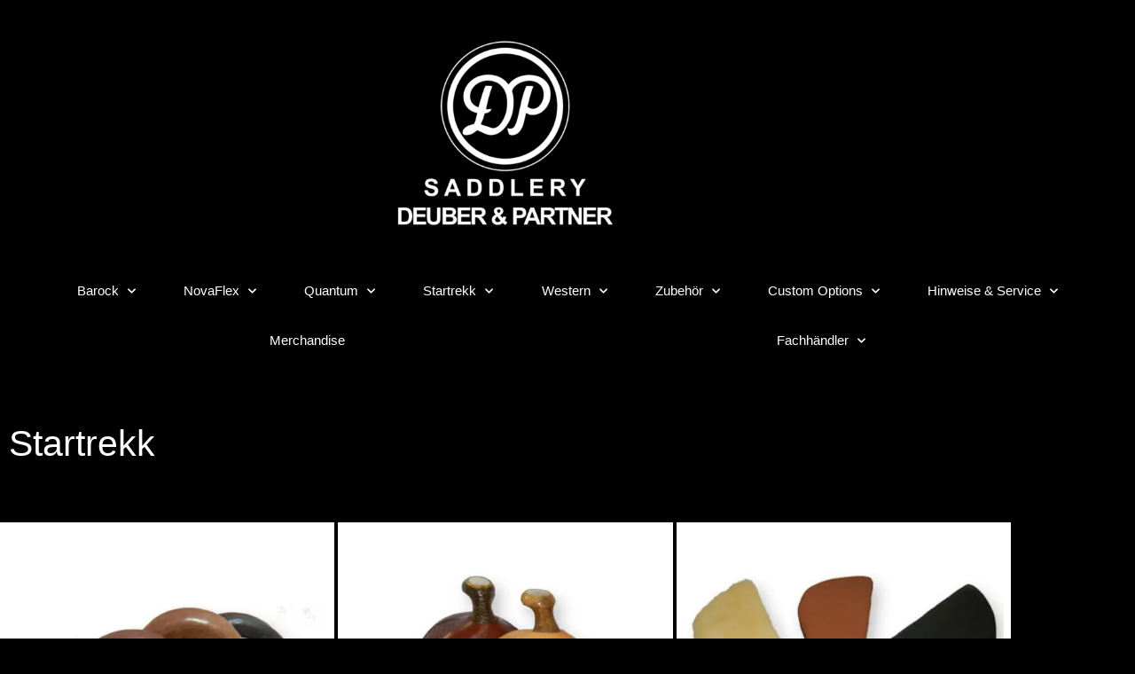

--- FILE ---
content_type: text/css
request_url: https://deuber.de/wp-content/uploads/elementor/css/post-5725.css?ver=1768645249
body_size: 581
content:
.elementor-5725 .elementor-element.elementor-element-c8a98d4{margin-top:50px;margin-bottom:50px;}.elementor-widget-heading .elementor-heading-title{font-family:var( --e-global-typography-primary-font-family ), Sans-serif;font-weight:var( --e-global-typography-primary-font-weight );color:var( --e-global-color-primary );}.elementor-5725 .elementor-element.elementor-element-f312214 .elementor-heading-title{font-family:"Roboto", Sans-serif;font-size:41px;font-weight:300;color:var( --e-global-color-secondary );}.elementor-5725 .elementor-element.elementor-element-40d7e18{margin-top:0px;margin-bottom:30px;}.elementor-5725 .elementor-element.elementor-element-ed513d4 > .elementor-widget-wrap > .elementor-widget:not(.elementor-widget__width-auto):not(.elementor-widget__width-initial):not(:last-child):not(.elementor-absolute){margin-block-end:20px;}.elementor-5725 .elementor-element.elementor-element-ed513d4 > .elementor-element-populated{margin:0px 0px 0px 0px;--e-column-margin-right:0px;--e-column-margin-left:0px;padding:0px 0px 0px 0px;}.elementor-widget-woocommerce-products.elementor-wc-products ul.products li.product .woocommerce-loop-product__title{color:var( --e-global-color-primary );}.elementor-widget-woocommerce-products.elementor-wc-products ul.products li.product .woocommerce-loop-category__title{color:var( --e-global-color-primary );}.elementor-widget-woocommerce-products.elementor-wc-products ul.products li.product .woocommerce-loop-product__title, .elementor-widget-woocommerce-products.elementor-wc-products ul.products li.product .woocommerce-loop-category__title{font-family:var( --e-global-typography-primary-font-family ), Sans-serif;font-weight:var( --e-global-typography-primary-font-weight );}.elementor-widget-woocommerce-products.elementor-wc-products ul.products li.product .price{color:var( --e-global-color-primary );font-family:var( --e-global-typography-primary-font-family ), Sans-serif;font-weight:var( --e-global-typography-primary-font-weight );}.elementor-widget-woocommerce-products.elementor-wc-products ul.products li.product .price ins{color:var( --e-global-color-primary );}.elementor-widget-woocommerce-products.elementor-wc-products ul.products li.product .price ins .amount{color:var( --e-global-color-primary );}.elementor-widget-woocommerce-products{--products-title-color:var( --e-global-color-primary );}.elementor-widget-woocommerce-products.products-heading-show .related-products > h2, .elementor-widget-woocommerce-products.products-heading-show .upsells > h2, .elementor-widget-woocommerce-products.products-heading-show .cross-sells > h2{font-family:var( --e-global-typography-primary-font-family ), Sans-serif;font-weight:var( --e-global-typography-primary-font-weight );}.elementor-widget-woocommerce-products.elementor-wc-products ul.products li.product .price del{color:var( --e-global-color-primary );}.elementor-widget-woocommerce-products.elementor-wc-products ul.products li.product .price del .amount{color:var( --e-global-color-primary );}.elementor-widget-woocommerce-products.elementor-wc-products ul.products li.product .price del {font-family:var( --e-global-typography-primary-font-family ), Sans-serif;font-weight:var( --e-global-typography-primary-font-weight );}.elementor-widget-woocommerce-products.elementor-wc-products ul.products li.product .button{font-family:var( --e-global-typography-accent-font-family ), Sans-serif;font-weight:var( --e-global-typography-accent-font-weight );text-decoration:var( --e-global-typography-accent-text-decoration );}.elementor-widget-woocommerce-products.elementor-wc-products .added_to_cart{font-family:var( --e-global-typography-accent-font-family ), Sans-serif;font-weight:var( --e-global-typography-accent-font-weight );text-decoration:var( --e-global-typography-accent-text-decoration );}.elementor-5725 .elementor-element.elementor-element-3004182.elementor-wc-products ul.products li.product{text-align:center;border-style:solid;border-width:0px 0px 0px 0px;border-radius:0px;padding:8px 8px 8px 8px;background-color:var( --e-global-color-secondary );}.elementor-5725 .elementor-element.elementor-element-3004182.elementor-wc-products  ul.products{grid-column-gap:4px;grid-row-gap:4px;}.elementor-5725 .elementor-element.elementor-element-3004182.elementor-wc-products .attachment-woocommerce_thumbnail{border-radius:0px 0px 0px 0px;margin-bottom:23px;}.elementor-5725 .elementor-element.elementor-element-3004182.elementor-wc-products ul.products li.product .woocommerce-loop-product__title{color:var( --e-global-color-primary );margin-bottom:25px;}.elementor-5725 .elementor-element.elementor-element-3004182.elementor-wc-products ul.products li.product .woocommerce-loop-category__title{color:var( --e-global-color-primary );margin-bottom:25px;}.elementor-5725 .elementor-element.elementor-element-3004182.elementor-wc-products ul.products li.product .woocommerce-loop-product__title, .elementor-5725 .elementor-element.elementor-element-3004182.elementor-wc-products ul.products li.product .woocommerce-loop-category__title{font-family:"Roboto", Sans-serif;font-size:19px;font-weight:300;}.elementor-5725 .elementor-element.elementor-element-3004182.elementor-wc-products ul.products li.product .button{margin-top:0px;}.elementor-5725 .elementor-element.elementor-element-3004182.elementor-wc-products ul.products li.product span.onsale{display:block;}@media(max-width:1024px){.elementor-5725 .elementor-element.elementor-element-3004182.elementor-wc-products  ul.products{grid-column-gap:4px;grid-row-gap:4px;}}@media(max-width:767px){.elementor-5725 .elementor-element.elementor-element-3004182.elementor-wc-products  ul.products{grid-column-gap:22px;grid-row-gap:4px;}.elementor-5725 .elementor-element.elementor-element-3004182.elementor-wc-products .attachment-woocommerce_thumbnail{margin-bottom:23px;}}

--- FILE ---
content_type: text/css
request_url: https://deuber.de/wp-content/uploads/elementor/css/post-293.css?ver=1768559857
body_size: 829
content:
.elementor-293 .elementor-element.elementor-element-79498cba > .elementor-container > .elementor-column > .elementor-widget-wrap{align-content:center;align-items:center;}.elementor-293 .elementor-element.elementor-element-79498cba:not(.elementor-motion-effects-element-type-background), .elementor-293 .elementor-element.elementor-element-79498cba > .elementor-motion-effects-container > .elementor-motion-effects-layer{background-color:#000000;}.elementor-293 .elementor-element.elementor-element-79498cba > .elementor-container{min-height:200px;}.elementor-293 .elementor-element.elementor-element-79498cba{transition:background 0.3s, border 0.3s, border-radius 0.3s, box-shadow 0.3s;}.elementor-293 .elementor-element.elementor-element-79498cba > .elementor-background-overlay{transition:background 0.3s, border-radius 0.3s, opacity 0.3s;}.elementor-293 .elementor-element.elementor-element-5999dd5b > .elementor-widget-wrap > .elementor-widget:not(.elementor-widget__width-auto):not(.elementor-widget__width-initial):not(:last-child):not(.elementor-absolute){margin-block-end:0px;}.elementor-widget-theme-site-logo .widget-image-caption{color:var( --e-global-color-text );font-family:var( --e-global-typography-text-font-family ), Sans-serif;font-weight:var( --e-global-typography-text-font-weight );}.elementor-293 .elementor-element.elementor-element-68c78ac img{width:70%;}.elementor-293 .elementor-element.elementor-element-52a29344:not(.elementor-motion-effects-element-type-background), .elementor-293 .elementor-element.elementor-element-52a29344 > .elementor-motion-effects-container > .elementor-motion-effects-layer{background-color:var( --e-global-color-primary );}.elementor-293 .elementor-element.elementor-element-52a29344 > .elementor-container{max-width:1330px;}.elementor-293 .elementor-element.elementor-element-52a29344{transition:background 0.3s, border 0.3s, border-radius 0.3s, box-shadow 0.3s;padding:0px 60px 0px 60px;}.elementor-293 .elementor-element.elementor-element-52a29344 > .elementor-background-overlay{transition:background 0.3s, border-radius 0.3s, opacity 0.3s;}.elementor-widget-nav-menu .elementor-nav-menu .elementor-item{font-family:var( --e-global-typography-primary-font-family ), Sans-serif;font-weight:var( --e-global-typography-primary-font-weight );}.elementor-widget-nav-menu .elementor-nav-menu--main .elementor-item{color:var( --e-global-color-text );fill:var( --e-global-color-text );}.elementor-widget-nav-menu .elementor-nav-menu--main .elementor-item:hover,
					.elementor-widget-nav-menu .elementor-nav-menu--main .elementor-item.elementor-item-active,
					.elementor-widget-nav-menu .elementor-nav-menu--main .elementor-item.highlighted,
					.elementor-widget-nav-menu .elementor-nav-menu--main .elementor-item:focus{color:var( --e-global-color-accent );fill:var( --e-global-color-accent );}.elementor-widget-nav-menu .elementor-nav-menu--main:not(.e--pointer-framed) .elementor-item:before,
					.elementor-widget-nav-menu .elementor-nav-menu--main:not(.e--pointer-framed) .elementor-item:after{background-color:var( --e-global-color-accent );}.elementor-widget-nav-menu .e--pointer-framed .elementor-item:before,
					.elementor-widget-nav-menu .e--pointer-framed .elementor-item:after{border-color:var( --e-global-color-accent );}.elementor-widget-nav-menu{--e-nav-menu-divider-color:var( --e-global-color-text );}.elementor-widget-nav-menu .elementor-nav-menu--dropdown .elementor-item, .elementor-widget-nav-menu .elementor-nav-menu--dropdown  .elementor-sub-item{font-family:var( --e-global-typography-accent-font-family ), Sans-serif;font-weight:var( --e-global-typography-accent-font-weight );text-decoration:var( --e-global-typography-accent-text-decoration );}.elementor-293 .elementor-element.elementor-element-33987663 .elementor-menu-toggle{margin:0 auto;border-width:0px;border-radius:0px;}.elementor-293 .elementor-element.elementor-element-33987663 .elementor-nav-menu .elementor-item{font-size:15px;font-weight:200;}.elementor-293 .elementor-element.elementor-element-33987663 .elementor-nav-menu--main .elementor-item{color:#ffffff;fill:#ffffff;padding-top:18px;padding-bottom:18px;}.elementor-293 .elementor-element.elementor-element-33987663 .elementor-nav-menu--main .elementor-item:hover,
					.elementor-293 .elementor-element.elementor-element-33987663 .elementor-nav-menu--main .elementor-item.elementor-item-active,
					.elementor-293 .elementor-element.elementor-element-33987663 .elementor-nav-menu--main .elementor-item.highlighted,
					.elementor-293 .elementor-element.elementor-element-33987663 .elementor-nav-menu--main .elementor-item:focus{color:var( --e-global-color-accent );fill:var( --e-global-color-accent );}.elementor-293 .elementor-element.elementor-element-33987663 .elementor-nav-menu--dropdown a, .elementor-293 .elementor-element.elementor-element-33987663 .elementor-menu-toggle{color:var( --e-global-color-secondary );fill:var( --e-global-color-secondary );}.elementor-293 .elementor-element.elementor-element-33987663 .elementor-nav-menu--dropdown{background-color:#00000080;}.elementor-293 .elementor-element.elementor-element-33987663 .elementor-nav-menu--dropdown a:hover,
					.elementor-293 .elementor-element.elementor-element-33987663 .elementor-nav-menu--dropdown a:focus,
					.elementor-293 .elementor-element.elementor-element-33987663 .elementor-nav-menu--dropdown a.elementor-item-active,
					.elementor-293 .elementor-element.elementor-element-33987663 .elementor-nav-menu--dropdown a.highlighted,
					.elementor-293 .elementor-element.elementor-element-33987663 .elementor-menu-toggle:hover,
					.elementor-293 .elementor-element.elementor-element-33987663 .elementor-menu-toggle:focus{color:var( --e-global-color-secondary );}.elementor-293 .elementor-element.elementor-element-33987663 .elementor-nav-menu--dropdown a:hover,
					.elementor-293 .elementor-element.elementor-element-33987663 .elementor-nav-menu--dropdown a:focus,
					.elementor-293 .elementor-element.elementor-element-33987663 .elementor-nav-menu--dropdown a.elementor-item-active,
					.elementor-293 .elementor-element.elementor-element-33987663 .elementor-nav-menu--dropdown a.highlighted{background-color:var( --e-global-color-accent );}.elementor-293 .elementor-element.elementor-element-33987663 .elementor-nav-menu--dropdown .elementor-item, .elementor-293 .elementor-element.elementor-element-33987663 .elementor-nav-menu--dropdown  .elementor-sub-item{font-size:15px;font-weight:100;}.elementor-293 .elementor-element.elementor-element-33987663 div.elementor-menu-toggle{color:#ffffff;}.elementor-293 .elementor-element.elementor-element-33987663 div.elementor-menu-toggle svg{fill:#ffffff;}.elementor-293 .elementor-element.elementor-element-33987663 div.elementor-menu-toggle:hover, .elementor-293 .elementor-element.elementor-element-33987663 div.elementor-menu-toggle:focus{color:var( --e-global-color-accent );}.elementor-293 .elementor-element.elementor-element-33987663 div.elementor-menu-toggle:hover svg, .elementor-293 .elementor-element.elementor-element-33987663 div.elementor-menu-toggle:focus svg{fill:var( --e-global-color-accent );}.elementor-293 .elementor-element.elementor-element-33987663{--nav-menu-icon-size:30px;}@media(max-width:1024px) and (min-width:768px){.elementor-293 .elementor-element.elementor-element-5999dd5b{width:50%;}}@media(max-width:1024px){.elementor-293 .elementor-element.elementor-element-79498cba > .elementor-container{min-height:120px;}.elementor-293 .elementor-element.elementor-element-79498cba{padding:20px 20px 20px 20px;}.elementor-293 .elementor-element.elementor-element-52a29344{padding:10px 20px 10px 20px;}}@media(max-width:767px){.elementor-293 .elementor-element.elementor-element-79498cba > .elementor-container{min-height:50px;}.elementor-293 .elementor-element.elementor-element-79498cba{padding:15px 20px 15px 20px;}.elementor-293 .elementor-element.elementor-element-5999dd5b{width:100%;}.elementor-293 .elementor-element.elementor-element-52a29344{padding:10px 20px 10px 20px;}.elementor-293 .elementor-element.elementor-element-4ed5ed0b{width:100%;}}

--- FILE ---
content_type: text/css
request_url: https://deuber.de/wp-content/uploads/elementor/css/post-584.css?ver=1768559858
body_size: 1680
content:
.elementor-584 .elementor-element.elementor-element-145eeb75:not(.elementor-motion-effects-element-type-background), .elementor-584 .elementor-element.elementor-element-145eeb75 > .elementor-motion-effects-container > .elementor-motion-effects-layer{background-color:#272727;}.elementor-584 .elementor-element.elementor-element-145eeb75 > .elementor-background-overlay{background-color:rgba(0,0,0,0);opacity:0.12;transition:background 0.3s, border-radius 0.3s, opacity 0.3s;}.elementor-584 .elementor-element.elementor-element-145eeb75 > .elementor-container{min-height:300px;}.elementor-584 .elementor-element.elementor-element-145eeb75{transition:background 0.3s, border 0.3s, border-radius 0.3s, box-shadow 0.3s;}.elementor-bc-flex-widget .elementor-584 .elementor-element.elementor-element-18476c14.elementor-column .elementor-widget-wrap{align-items:center;}.elementor-584 .elementor-element.elementor-element-18476c14.elementor-column.elementor-element[data-element_type="column"] > .elementor-widget-wrap.elementor-element-populated{align-content:center;align-items:center;}.elementor-widget-nav-menu .elementor-nav-menu .elementor-item{font-family:var( --e-global-typography-primary-font-family ), Sans-serif;font-weight:var( --e-global-typography-primary-font-weight );}.elementor-widget-nav-menu .elementor-nav-menu--main .elementor-item{color:var( --e-global-color-text );fill:var( --e-global-color-text );}.elementor-widget-nav-menu .elementor-nav-menu--main .elementor-item:hover,
					.elementor-widget-nav-menu .elementor-nav-menu--main .elementor-item.elementor-item-active,
					.elementor-widget-nav-menu .elementor-nav-menu--main .elementor-item.highlighted,
					.elementor-widget-nav-menu .elementor-nav-menu--main .elementor-item:focus{color:var( --e-global-color-accent );fill:var( --e-global-color-accent );}.elementor-widget-nav-menu .elementor-nav-menu--main:not(.e--pointer-framed) .elementor-item:before,
					.elementor-widget-nav-menu .elementor-nav-menu--main:not(.e--pointer-framed) .elementor-item:after{background-color:var( --e-global-color-accent );}.elementor-widget-nav-menu .e--pointer-framed .elementor-item:before,
					.elementor-widget-nav-menu .e--pointer-framed .elementor-item:after{border-color:var( --e-global-color-accent );}.elementor-widget-nav-menu{--e-nav-menu-divider-color:var( --e-global-color-text );}.elementor-widget-nav-menu .elementor-nav-menu--dropdown .elementor-item, .elementor-widget-nav-menu .elementor-nav-menu--dropdown  .elementor-sub-item{font-family:var( --e-global-typography-accent-font-family ), Sans-serif;font-weight:var( --e-global-typography-accent-font-weight );text-decoration:var( --e-global-typography-accent-text-decoration );}.elementor-584 .elementor-element.elementor-element-251fda6 .elementor-nav-menu .elementor-item{font-family:"Roboto", Sans-serif;font-weight:300;}.elementor-584 .elementor-element.elementor-element-251fda6 .elementor-nav-menu--main .elementor-item{color:var( --e-global-color-text );fill:var( --e-global-color-text );}.elementor-584 .elementor-element.elementor-element-251fda6 .elementor-nav-menu--main .elementor-item.elementor-item-active{color:var( --e-global-color-accent );}.elementor-584 .elementor-element.elementor-element-0469af9:not(.elementor-motion-effects-element-type-background), .elementor-584 .elementor-element.elementor-element-0469af9 > .elementor-motion-effects-container > .elementor-motion-effects-layer{background-color:#272727;}.elementor-584 .elementor-element.elementor-element-0469af9 > .elementor-background-overlay{background-color:rgba(0,0,0,0);opacity:0.12;transition:background 0.3s, border-radius 0.3s, opacity 0.3s;}.elementor-584 .elementor-element.elementor-element-0469af9 > .elementor-container{min-height:123px;}.elementor-584 .elementor-element.elementor-element-0469af9{transition:background 0.3s, border 0.3s, border-radius 0.3s, box-shadow 0.3s;}.elementor-bc-flex-widget .elementor-584 .elementor-element.elementor-element-3de60c6.elementor-column .elementor-widget-wrap{align-items:center;}.elementor-584 .elementor-element.elementor-element-3de60c6.elementor-column.elementor-element[data-element_type="column"] > .elementor-widget-wrap.elementor-element-populated{align-content:center;align-items:center;}.elementor-widget-text-editor{font-family:var( --e-global-typography-text-font-family ), Sans-serif;font-weight:var( --e-global-typography-text-font-weight );color:var( --e-global-color-text );}.elementor-widget-text-editor.elementor-drop-cap-view-stacked .elementor-drop-cap{background-color:var( --e-global-color-primary );}.elementor-widget-text-editor.elementor-drop-cap-view-framed .elementor-drop-cap, .elementor-widget-text-editor.elementor-drop-cap-view-default .elementor-drop-cap{color:var( --e-global-color-primary );border-color:var( --e-global-color-primary );}.elementor-widget-heading .elementor-heading-title{font-family:var( --e-global-typography-primary-font-family ), Sans-serif;font-weight:var( --e-global-typography-primary-font-weight );color:var( --e-global-color-primary );}.elementor-584 .elementor-element.elementor-element-9d9badf > .elementor-widget-container{margin:-14px 0px 0px 0px;}.elementor-584 .elementor-element.elementor-element-9d9badf{text-align:end;}.elementor-584 .elementor-element.elementor-element-9d9badf .elementor-heading-title{font-family:"Roboto", Sans-serif;font-size:30px;font-weight:200;color:#ffffff;}.elementor-bc-flex-widget .elementor-584 .elementor-element.elementor-element-e988aa5.elementor-column .elementor-widget-wrap{align-items:center;}.elementor-584 .elementor-element.elementor-element-e988aa5.elementor-column.elementor-element[data-element_type="column"] > .elementor-widget-wrap.elementor-element-populated{align-content:center;align-items:center;}.elementor-584 .elementor-element.elementor-element-6437382{--grid-template-columns:repeat(0, auto);--icon-size:40px;--grid-column-gap:20px;--grid-row-gap:0px;}.elementor-584 .elementor-element.elementor-element-6437382 .elementor-widget-container{text-align:left;}.elementor-584 .elementor-element.elementor-element-6437382 .elementor-social-icon{background-color:rgba(219,21,41,0);--icon-padding:0.5em;border-style:solid;border-width:1px 1px 1px 1px;border-color:var( --e-global-color-accent );}.elementor-584 .elementor-element.elementor-element-6437382 .elementor-social-icon i{color:#ffffff;}.elementor-584 .elementor-element.elementor-element-6437382 .elementor-social-icon svg{fill:#ffffff;}.elementor-584 .elementor-element.elementor-element-6437382 .elementor-social-icon:hover{background-color:var( --e-global-color-accent );}.elementor-584 .elementor-element.elementor-element-c26ff8a:not(.elementor-motion-effects-element-type-background), .elementor-584 .elementor-element.elementor-element-c26ff8a > .elementor-motion-effects-container > .elementor-motion-effects-layer{background-color:#272727;}.elementor-584 .elementor-element.elementor-element-c26ff8a > .elementor-background-overlay{background-color:rgba(0,0,0,0);opacity:0.12;transition:background 0.3s, border-radius 0.3s, opacity 0.3s;}.elementor-584 .elementor-element.elementor-element-c26ff8a{transition:background 0.3s, border 0.3s, border-radius 0.3s, box-shadow 0.3s;margin-top:0px;margin-bottom:0px;padding:0px 0px 0px 0px;}.elementor-bc-flex-widget .elementor-584 .elementor-element.elementor-element-bdba157.elementor-column .elementor-widget-wrap{align-items:center;}.elementor-584 .elementor-element.elementor-element-bdba157.elementor-column.elementor-element[data-element_type="column"] > .elementor-widget-wrap.elementor-element-populated{align-content:center;align-items:center;}.elementor-584 .elementor-element.elementor-element-bdba157 > .elementor-element-populated{margin:0px 0px 0px 0px;--e-column-margin-right:0px;--e-column-margin-left:0px;padding:0px 0px 0px 0px;}.elementor-widget-navigation-menu .menu-item a.hfe-menu-item.elementor-button{background-color:var( --e-global-color-accent );font-family:var( --e-global-typography-accent-font-family ), Sans-serif;font-weight:var( --e-global-typography-accent-font-weight );text-decoration:var( --e-global-typography-accent-text-decoration );}.elementor-widget-navigation-menu .menu-item a.hfe-menu-item.elementor-button:hover{background-color:var( --e-global-color-accent );}.elementor-widget-navigation-menu a.hfe-menu-item, .elementor-widget-navigation-menu a.hfe-sub-menu-item{font-family:var( --e-global-typography-primary-font-family ), Sans-serif;font-weight:var( --e-global-typography-primary-font-weight );}.elementor-widget-navigation-menu .menu-item a.hfe-menu-item, .elementor-widget-navigation-menu .sub-menu a.hfe-sub-menu-item{color:var( --e-global-color-text );}.elementor-widget-navigation-menu .menu-item a.hfe-menu-item:hover,
								.elementor-widget-navigation-menu .sub-menu a.hfe-sub-menu-item:hover,
								.elementor-widget-navigation-menu .menu-item.current-menu-item a.hfe-menu-item,
								.elementor-widget-navigation-menu .menu-item a.hfe-menu-item.highlighted,
								.elementor-widget-navigation-menu .menu-item a.hfe-menu-item:focus{color:var( --e-global-color-accent );}.elementor-widget-navigation-menu .hfe-nav-menu-layout:not(.hfe-pointer__framed) .menu-item.parent a.hfe-menu-item:before,
								.elementor-widget-navigation-menu .hfe-nav-menu-layout:not(.hfe-pointer__framed) .menu-item.parent a.hfe-menu-item:after{background-color:var( --e-global-color-accent );}.elementor-widget-navigation-menu .hfe-nav-menu-layout:not(.hfe-pointer__framed) .menu-item.parent .sub-menu .hfe-has-submenu-container a:after{background-color:var( --e-global-color-accent );}.elementor-widget-navigation-menu .hfe-pointer__framed .menu-item.parent a.hfe-menu-item:before,
								.elementor-widget-navigation-menu .hfe-pointer__framed .menu-item.parent a.hfe-menu-item:after{border-color:var( --e-global-color-accent );}
							.elementor-widget-navigation-menu .sub-menu li a.hfe-sub-menu-item,
							.elementor-widget-navigation-menu nav.hfe-dropdown li a.hfe-sub-menu-item,
							.elementor-widget-navigation-menu nav.hfe-dropdown li a.hfe-menu-item,
							.elementor-widget-navigation-menu nav.hfe-dropdown-expandible li a.hfe-menu-item,
							.elementor-widget-navigation-menu nav.hfe-dropdown-expandible li a.hfe-sub-menu-item{font-family:var( --e-global-typography-accent-font-family ), Sans-serif;font-weight:var( --e-global-typography-accent-font-weight );text-decoration:var( --e-global-typography-accent-text-decoration );}.elementor-584 .elementor-element.elementor-element-5caae12 .menu-item a.hfe-menu-item{padding-left:5px;padding-right:5px;}.elementor-584 .elementor-element.elementor-element-5caae12 .menu-item a.hfe-sub-menu-item{padding-left:calc( 5px + 20px );padding-right:5px;}.elementor-584 .elementor-element.elementor-element-5caae12 .hfe-nav-menu__layout-vertical .menu-item ul ul a.hfe-sub-menu-item{padding-left:calc( 5px + 40px );padding-right:5px;}.elementor-584 .elementor-element.elementor-element-5caae12 .hfe-nav-menu__layout-vertical .menu-item ul ul ul a.hfe-sub-menu-item{padding-left:calc( 5px + 60px );padding-right:5px;}.elementor-584 .elementor-element.elementor-element-5caae12 .hfe-nav-menu__layout-vertical .menu-item ul ul ul ul a.hfe-sub-menu-item{padding-left:calc( 5px + 80px );padding-right:5px;}.elementor-584 .elementor-element.elementor-element-5caae12 .menu-item a.hfe-menu-item, .elementor-584 .elementor-element.elementor-element-5caae12 .menu-item a.hfe-sub-menu-item{padding-top:8px;padding-bottom:8px;}body:not(.rtl) .elementor-584 .elementor-element.elementor-element-5caae12 .hfe-nav-menu__layout-horizontal .hfe-nav-menu > li.menu-item:not(:last-child){margin-right:24px;}body.rtl .elementor-584 .elementor-element.elementor-element-5caae12 .hfe-nav-menu__layout-horizontal .hfe-nav-menu > li.menu-item:not(:last-child){margin-left:24px;}.elementor-584 .elementor-element.elementor-element-5caae12 nav:not(.hfe-nav-menu__layout-horizontal) .hfe-nav-menu > li.menu-item:not(:last-child){margin-bottom:24px;}body:not(.rtl) .elementor-584 .elementor-element.elementor-element-5caae12 .hfe-nav-menu__layout-horizontal .hfe-nav-menu > li.menu-item{margin-bottom:0px;}.elementor-584 .elementor-element.elementor-element-5caae12 ul.sub-menu{width:220px;}.elementor-584 .elementor-element.elementor-element-5caae12 a.hfe-menu-item, .elementor-584 .elementor-element.elementor-element-5caae12 a.hfe-sub-menu-item{font-family:"Roboto", Sans-serif;font-weight:300;}.elementor-584 .elementor-element.elementor-element-5caae12 .menu-item a.hfe-menu-item, .elementor-584 .elementor-element.elementor-element-5caae12 .sub-menu a.hfe-sub-menu-item{color:var( --e-global-color-text );}.elementor-584 .elementor-element.elementor-element-5caae12 .sub-menu li.menu-item:not(:last-child),
						.elementor-584 .elementor-element.elementor-element-5caae12 nav.hfe-dropdown li.menu-item:not(:last-child),
						.elementor-584 .elementor-element.elementor-element-5caae12 nav.hfe-dropdown-expandible li.menu-item:not(:last-child){border-bottom-style:solid;border-bottom-color:#c4c4c4;}.elementor-584 .elementor-element.elementor-element-95f241f:not(.elementor-motion-effects-element-type-background), .elementor-584 .elementor-element.elementor-element-95f241f > .elementor-motion-effects-container > .elementor-motion-effects-layer{background-color:#272727;}.elementor-584 .elementor-element.elementor-element-95f241f > .elementor-background-overlay{background-color:rgba(0,0,0,0);opacity:0.12;transition:background 0.3s, border-radius 0.3s, opacity 0.3s;}.elementor-584 .elementor-element.elementor-element-95f241f{transition:background 0.3s, border 0.3s, border-radius 0.3s, box-shadow 0.3s;margin-top:0px;margin-bottom:0px;padding:50px 0px 050px 0px;}.elementor-bc-flex-widget .elementor-584 .elementor-element.elementor-element-0da0d0d.elementor-column .elementor-widget-wrap{align-items:center;}.elementor-584 .elementor-element.elementor-element-0da0d0d.elementor-column.elementor-element[data-element_type="column"] > .elementor-widget-wrap.elementor-element-populated{align-content:center;align-items:center;}.elementor-584 .elementor-element.elementor-element-0da0d0d > .elementor-element-populated{margin:0px 0px 0px 0px;--e-column-margin-right:0px;--e-column-margin-left:0px;padding:0px 0px 0px 0px;}.elementor-584 .elementor-element.elementor-element-46861d9 > .elementor-widget-container{margin:0px 0px 0px 0px;padding:0px 0px 0px 0px;}.elementor-584 .elementor-element.elementor-element-46861d9{text-align:center;}.elementor-584 .elementor-element.elementor-element-46861d9 .elementor-heading-title{font-family:"Roboto", Sans-serif;font-size:16px;font-weight:200;color:#ffffff;}@media(max-width:1024px) and (min-width:768px){.elementor-584 .elementor-element.elementor-element-18476c14{width:100%;}.elementor-584 .elementor-element.elementor-element-3de60c6{width:100%;}.elementor-584 .elementor-element.elementor-element-e988aa5{width:100%;}.elementor-584 .elementor-element.elementor-element-bdba157{width:100%;}.elementor-584 .elementor-element.elementor-element-0da0d0d{width:100%;}}@media(max-width:1024px){.elementor-584 .elementor-element.elementor-element-145eeb75 > .elementor-container{min-height:216px;}.elementor-584 .elementor-element.elementor-element-0469af9 > .elementor-container{min-height:216px;}.elementor-584 .elementor-element.elementor-element-6437382 .elementor-widget-container{text-align:center;}.elementor-584 .elementor-element.elementor-element-6437382 > .elementor-widget-container{margin:20px 0px 0px 0px;}.elementor-584 .elementor-element.elementor-element-c26ff8a > .elementor-container{min-height:216px;}.elementor-584 .elementor-element.elementor-element-bdba157 > .elementor-element-populated{margin:00px 80px 40px 80px;--e-column-margin-right:80px;--e-column-margin-left:80px;}body:not(.rtl) .elementor-584 .elementor-element.elementor-element-5caae12.hfe-nav-menu__breakpoint-tablet .hfe-nav-menu__layout-horizontal .hfe-nav-menu > li.menu-item:not(:last-child){margin-right:0px;}body .elementor-584 .elementor-element.elementor-element-5caae12 nav.hfe-nav-menu__layout-vertical .hfe-nav-menu > li.menu-item:not(:last-child){margin-bottom:0px;}.elementor-584 .elementor-element.elementor-element-95f241f > .elementor-container{min-height:216px;}.elementor-584 .elementor-element.elementor-element-0da0d0d > .elementor-element-populated{margin:00px 80px 40px 80px;--e-column-margin-right:80px;--e-column-margin-left:80px;}}@media(max-width:767px){.elementor-584 .elementor-element.elementor-element-145eeb75 > .elementor-container{min-height:124px;}.elementor-584 .elementor-element.elementor-element-0469af9 > .elementor-container{min-height:124px;}.elementor-584 .elementor-element.elementor-element-9d9badf > .elementor-widget-container{margin:0px 0px 0px 0px;padding:0px 0px 0px 0px;}.elementor-584 .elementor-element.elementor-element-9d9badf{text-align:center;}.elementor-584 .elementor-element.elementor-element-6437382 .elementor-widget-container{text-align:center;}.elementor-584 .elementor-element.elementor-element-6437382 > .elementor-widget-container{margin:20px 20px 20px 20px;}.elementor-584 .elementor-element.elementor-element-6437382{--icon-size:16px;}.elementor-584 .elementor-element.elementor-element-c26ff8a > .elementor-container{min-height:124px;}.elementor-584 .elementor-element.elementor-element-bdba157 > .elementor-element-populated{margin:0px 0px 0px 0px;--e-column-margin-right:0px;--e-column-margin-left:0px;padding:0px 0px 0px 0px;}body:not(.rtl) .elementor-584 .elementor-element.elementor-element-5caae12.hfe-nav-menu__breakpoint-mobile .hfe-nav-menu__layout-horizontal .hfe-nav-menu > li.menu-item:not(:last-child){margin-right:0px;}body .elementor-584 .elementor-element.elementor-element-5caae12 nav.hfe-nav-menu__layout-vertical .hfe-nav-menu > li.menu-item:not(:last-child){margin-bottom:0px;}.elementor-584 .elementor-element.elementor-element-95f241f > .elementor-container{min-height:124px;}.elementor-584 .elementor-element.elementor-element-0da0d0d > .elementor-element-populated{margin:0px 0px 0px 0px;--e-column-margin-right:0px;--e-column-margin-left:0px;padding:0px 0px 0px 0px;}.elementor-584 .elementor-element.elementor-element-46861d9 > .elementor-widget-container{margin:0px 0px 0px 0px;padding:0px 0px 0px 0px;}.elementor-584 .elementor-element.elementor-element-46861d9{text-align:center;}.elementor-584 .elementor-element.elementor-element-46861d9 .elementor-heading-title{font-size:12px;}}/* Start custom CSS for heading, class: .elementor-element-9d9badf */span1{
    color:#4b6f93;
}/* End custom CSS */
/* Start custom CSS for heading, class: .elementor-element-46861d9 */span1{
    color:#4b6f93;
}/* End custom CSS */